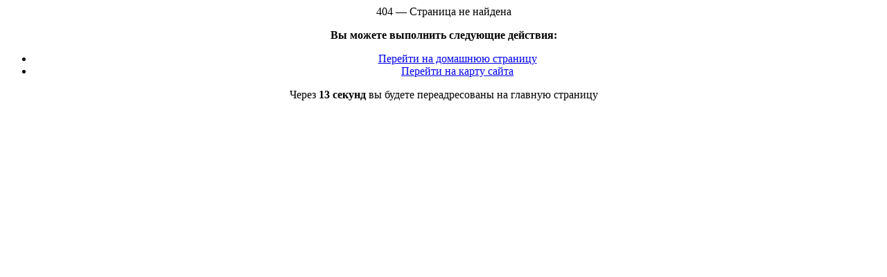

--- FILE ---
content_type: text/html; charset=utf-8
request_url: https://www.xn--80aacyeau1asblh.xn--p1ai/catalogue/batteries/bc1200-29-27-55/1
body_size: 890
content:
<!DOCTYPE html PUBLIC "-//W3C//DTD XHTML 1.0 Transitional//EN" "http://www.w3.org/TR/xhtml1/DTD/xhtml1-transitional.dtd">
<html xmlns="http://www.w3.org/1999/xhtml" xml:lang="ru-ru" lang="ru-ru" dir="ltr">
<head>
	<title>404 &mdash; Страница не найдена</title>
	<link rel="stylesheet" href="/templates/system/css/error.css" type="text/css" />
		<script type="text/javascript" language="javascript"><!--

var timeout = 15; // s

intervalID = window.setInterval(sec, 1000)
showTimeoutText();

function sec()
{
	timeout--;
	if (0 == timeout) {
		clearInterval(intervalID);
		window.location = "/";
		return;
	}
	showTimeoutText();
}

function showTimeoutText()
{
	seconds = "секунд";
	if (1 == timeout) seconds = "секунду";
	if (2 <= timeout && 4 >= timeout) seconds = "секунды";
	document.getElementById("timerText").innerHTML = "Через <b>" + timeout + " " + seconds + "</b> вы будете переадресованы на главную страницу";
}



	//--></script>
</head>
<body>
	<div align="center">
		<div id="outline">
		<div id="errorboxoutline">
			<div id="errorboxheader">404 &mdash; Страница не найдена</div>
			<div id="errorboxbody">
			<p><strong>Вы можете выполнить следующие действия:</strong></p>
			<p>
				<ul>
					<li><a href="/index.php" title="Вернуться на Домашнюю страницу">Перейти на домашнюю страницу</a></li>
					<li><a href="/sitemap" title="Карта сайта">Перейти на карту сайта</a></li>
				</ul>
			</p>
			<p id="timerText"></p>
			</div>
			</div>
		</div>
		</div>
	</div>
</body>
</html>
